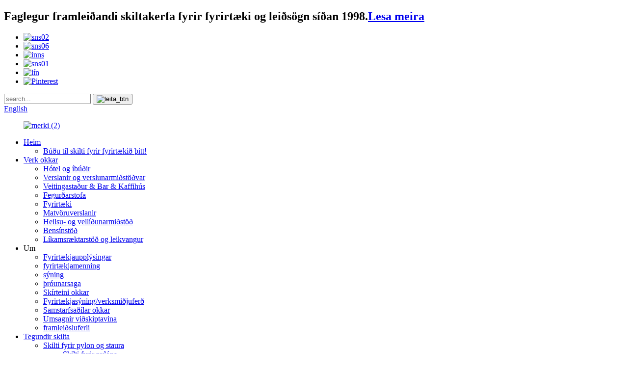

--- FILE ---
content_type: text/html
request_url: http://is.jaguarsignage.com/case/2747/
body_size: 12017
content:
<!DOCTYPE html> <html dir="ltr" lang="is"> <head> <meta charset="UTF-8"/>      <script type="text/javascript" src="//cdn.globalso.com/cookie_consent_banner.js"></script>      <meta http-equiv="Content-Type" content="text/html; charset=UTF-8" />  <!-- Google tag (gtag.js) -->  <!--<script async src="https://www.googletagmanager.com/gtag/js?id=AW-771934380"></script> --> <!--<script> window.dataLayer = window.dataLayer || []; -->
<!--function gtag(){dataLayer.push(arguments);} -->
<!--gtag('js', new Date()); -->
<!--gtag('config', 'AW-771934380'); -->
<!--</script>-->   <!-- Google tag (gtag.js) -->  <script async src="https://www.googletagmanager.com/gtag/js?id=G-E4MFS7JM3J"></script>  <script> window.dataLayer = window.dataLayer || []; 
function gtag(){dataLayer.push(arguments);} 
gtag('js', new Date()); 
gtag('config', 'G-E4MFS7JM3J'); 
</script>   <!-- Google Tag Manager --> <script>(function(w,d,s,l,i){w[l]=w[l]||[];w[l].push({'gtm.start':
new Date().getTime(),event:'gtm.js'});var f=d.getElementsByTagName(s)[0],
j=d.createElement(s),dl=l!='dataLayer'?'&l='+l:'';j.async=true;j.src=
'https://www.googletagmanager.com/gtm.js?id='+i+dl;f.parentNode.insertBefore(j,f);
})(window,document,'script','dataLayer','GTM-KPNFR2DW');</script> <!-- End Google Tag Manager -->  <title>Litrík bókabúðarskilti: úr neon og málmi</title> <meta property="fb:app_id" content="966242223397117" /> <meta name="viewport" content="width=device-width,initial-scale=1,minimum-scale=1,maximum-scale=1,user-scalable=no"> <link rel="apple-touch-icon-precomposed" href=""> <meta name="format-detection" content="telephone=no"> <meta name="apple-mobile-web-app-capable" content="yes"> <meta name="apple-mobile-web-app-status-bar-style" content="black"> <meta property="og:url" content="https://www.jaguarsignage.com/case/2747/"/> <meta property="og:title" content="Colorful bookstore sign: made of neon and metal"/> <meta property="og:description" content=""/> <meta property="og:type" content="product"/> <meta property="og:site_name" content="https://www.jaguarsignage.com/"/> <link href="//cdn.globalso.com/jaguarsignage/style/global/style.css" rel="stylesheet" onload="this.onload=null;this.rel='stylesheet'"> <link href="//cdn.globalso.com/jaguarsignage/style/public/public.css" rel="stylesheet" onload="this.onload=null;this.rel='stylesheet'"> <script type="text/javascript" src="//cdn.globalso.com/jaguarsignage/style/global/js/jquery.min.js"></script>  <link rel="shortcut icon" href="https://cdn.globalso.com/jaguarsignage/ico.png" /> <meta name="author" content="18244289189"/>   <script async src="https://pagead2.googlesyndication.com/pagead/js/adsbygoogle.js?client=ca-pub-3237838364960010"      crossorigin="anonymous"></script>  <script>
  window.okkiConfigs = window.okkiConfigs || [];
  function okkiAdd() { okkiConfigs.push(arguments); };
  okkiAdd("analytics", { siteId: "12390-19769", gId: "" });
</script> <script async src="//tfile.xiaoman.cn/okki/analyze.js?id=12390-19769-"></script>   <link href="//cdn.globalso.com/hide_search.css" rel="stylesheet"/><link href="//www.jaguarsignage.com/style/is.html.css" rel="stylesheet"/><link rel="alternate" hreflang="is" href="https://is.jaguarsignage.com/" /><link rel="canonical"  href="https://is.jaguarsignage.com/case/2747/" /></head> <body>      <!-- Google Tag Manager (noscript) --> <noscript><iframe src="https://www.googletagmanager.com/ns.html?id=GTM-KPNFR2DW" height="0" width="0" style="display:none;visibility:hidden"></iframe></noscript> <!-- End Google Tag Manager (noscript) -->      <div class="container">     <!-- web_head start -->      <!-- web_head start -->  <header class="web_head index_web_head index_main_header">       <div class="index_header_top">         <div class="layout">           <div class="flex_row top_header">             <div class="left_top">               <h2>Faglegur framleiðandi skiltakerfa fyrir fyrirtæki og leiðsögn síðan 1998.<a href="/company-profile/">Lesa meira</a>               </h2>             </div>             <div class="right_top flex_row">               <ul class="flex_row right_row">               		<li><a target="_blank" href="https://twitter.com/scJaguarsign"><img src="https://cdn.globalso.com/jaguarsignage/sns02.png" alt="sns02"></a></li> 			<li><a target="_blank" href="https://www.youtube.com/channel/UCcd-tsr17IJXn3c-_M90Rhw"><img src="https://cdn.globalso.com/jaguarsignage/sns06.png" alt="sns06"></a></li> 			<li><a target="_blank" href="https://www.instagram.com/jaguarsign/"><img src="https://cdn.globalso.com/jaguarsignage/ins.png" alt="inns"></a></li> 			<li><a target="_blank" href="https://www.facebook.com/jaguarsign/"><img src="https://cdn.globalso.com/jaguarsignage/sns01.png" alt="sns01"></a></li> 			<li><a target="_blank" href="https://www.instagram.com/jaguarsign/"><img src="https://cdn.globalso.com/jaguarsignage/lin.png" alt="lín"></a></li> 			<li><a target="_blank" href="https://www.pinterest.com/jaguarsign/"><img src="https://cdn.globalso.com/jaguarsignage/pinterest1.png" alt="Pinterest"></a></li> 	              </ul>               <div class="head-search">                 <form class="" action="/search.php" method="get">                   <input class="search-ipt" name="s" placeholder="search...">                   <input type="hidden" name="cat" value="490"/>                   <button class="search-btn" type="submit"><img src="//cdn.globalso.com/jaguarsignage/style/global/img/pic_05.png" alt="leita_btn"></button>                 </form>               </div>               <!--change-language-->               <div class="change-language ensemble">   <div class="change-language-info">     <div class="change-language-title medium-title">        <div class="language-flag language-flag-en"><a href="https://www.jaguarsignage.com/"><b class="country-flag"></b><span>English</span> </a></div>        <b class="language-icon"></b>      </div> 	<div class="change-language-cont sub-content">         <div class="empty"></div>     </div>   </div> </div> <!--theme325-->              <!--change-language-->             </div>           </div>         </div>       </div>       <div class="head_layout layout">       <figure class="logo"><a href="/">			<img src="https://cdn.globalso.com/jaguarsignage/logo-2.png" alt="merki (2)"> 				</a></figure>         <div class="head_flex">           <nav class="nav_wrap">             <ul class="head_nav">             <li><a href="/">Heim</a> <ul class="sub-menu"> 	<li><a href="/make-a-sign/">Búðu til skilti fyrir fyrirtækið þitt!</a></li> </ul> </li> <li><a href="/case/">Verk okkar</a> <ul class="sub-menu"> 	<li><a href="/case_catalog/hotel-condominium/">Hótel og íbúðir</a></li> 	<li class="current-menu-parent"><a href="/case_catalog/retail-stores-shopping-centers/">Verslanir og verslunarmiðstöðvar</a></li> 	<li><a href="/case_catalog/restaurant-bar-cafe/">Veitingastaður & Bar & Kaffihús</a></li> 	<li><a href="/case_catalog/beauty-salon/">Fegurðarstofa</a></li> 	<li><a href="/case_catalog/company/">Fyrirtæki</a></li> 	<li><a href="/case_catalog/grocery-stores/">Matvöruverslanir</a></li> 	<li><a href="/case_catalog/health-wellness-center/">Heilsu- og vellíðunarmiðstöð</a></li> 	<li><a href="/case_catalog/gas-station/">Bensínstöð</a></li> 	<li><a href="/case_catalog/gym-stadium/">Líkamsræktarstöð og leikvangur</a></li> </ul> </li> <li><a>Um</a> <ul class="sub-menu"> 	<li><a href="/company-profile/">Fyrirtækjaupplýsingar</a></li> 	<li><a href="/company-profile/#corporate_culture">fyrirtækjamenning</a></li> 	<li><a href="/company-profile/#exhibition">sýning</a></li> 	<li><a href="/development-history/">þróunarsaga</a></li> 	<li><a href="/our-certificate/">Skírteini okkar</a></li> 	<li><a href="/company-showfactory-tour/">Fyrirtækjasýning/verksmiðjuferð</a></li> 	<li><a href="/our-partners/">Samstarfsaðilar okkar</a></li> 	<li><a href="/customer-reviews/">Umsagnir viðskiptavina</a></li> 	<li><a href="/production-process/">framleiðsluferli</a></li> </ul> </li> <li><a href="/products/">Tegundir skilta</a> <ul class="sub-menu"> 	<li><a href="/pylon-pole-signs/">Skilti fyrir pylon og staura</a> 	<ul class="sub-menu"> 		<li><a href="/outdoor-illuminated-pylon-signs-for-advertising-and-wayfinding-product/">Skilti fyrir pylóna</a></li> 		<li><a href="/pole-sign-the-ultimate-sign-for-brand-image-and-commercial-advertising-product/">Stönguskilti</a></li> 	</ul> </li> 	<li><a href="/exterior-wayfinding-directional-signs-for-public-area-commercial-business-product/">Leiðbeiningar og leiðbeiningarskilti</a></li> 	<li><a href="/interior-architectural-signages/">Innanhúss byggingarlistarskilti</a> 	<ul class="sub-menu"> 		<li><a href="/interior-directional-signages-interior-wayfinding-signages-product/">Leiðbeiningarskilti innanhúss</a></li> 		<li><a href="/customizable-room-number-signages-door-number-signages-product/">Skilti með herbergisnúmerum</a></li> 		<li><a href="/restroom-signs-toilet-signs-product/">Skilti á salerni</a></li> 		<li><a href="/stair-and-lift-level-signs-floor-signs-product/">Stiga- og lyftuhæð</a></li> 		<li><a href="/braille-signs-ada-signs-tactile-signs-product/">ADA (Braille-skilti)</a></li> 	</ul> </li> 	<li><a href="/exterior-architectural-signs/">Útihúsaskilti</a> 	<ul class="sub-menu"> 		<li><a href="/high-rise-letter-signs-building-letter-signs-product/">Háhýsaskilti með bókstöfum</a></li> 		<li><a href="/monument-signs-building-monument-signage-product/">Minnismerki</a></li> 		<li><a href="/facade-signs-storefront-signs-product/">Skilti á framhlið (skilti á verslunarglugga)</a></li> 		<li><a href="/vehicular-parking-directional-signs-product/">Leiðbeiningarskilti fyrir ökutæki og bílastæði</a></li> 	</ul> </li> 	<li><a href="/illuminated-letter-signs/">Upplýst bréfaskilti</a> 	<ul class="sub-menu"> 		<li><a href="/channel-letter-signs-illuminated-letters-sign-product/">Rásarbréf syngur</a></li> 		<li><a href="/reverse-channel-letter-signs-halo-lit-letters-sign-backlit-letters-sign-product/">Skilti með öfugum rásarstafi</a></li> 		<li><a href="/facelit-solid-acrylic-letter-signs-product/">Stafaskilti úr gegnheilu akrýli</a></li> 	</ul> </li> 	<li><a href="/neon-signs/">Neonskilti</a> 	<ul class="sub-menu"> 		<li><a href="/3d-neon-signs-stainless-steel-dimensional-neon-signs-product/">3D neonskilti</a></li> 		<li><a href="/acrylic-neon-sign-letters-acrylic-neon-light-product/">Akrýl neonskilti</a></li> 		<li><a href="/flexible-tube-neon-signs-silicone-tube-neon-signs-product/">Sveigjanlegir rör neonskilti</a></li> 	</ul> </li> 	<li><a href="/cabinet-signs-product/">Skápaskilti</a></li> 	<li><a href="/liquid-metal-signage-2/">Fljótandi málmskilti</a></li> 	<li><a href="/metal-letter-signs/">Málmstafaskilti</a></li> </ul> </li> <li><a href="/solution/">Lausnir fyrir skiltakerfi</a> <ul class="sub-menu"> 	<li><a href="/solution/hospitality-industry-business-wayfinding-signage-system-customization/">Hótel og íbúðir</a></li> 	<li><a href="/solution/retail-stores-shopping-centers-business-and-wayfinding-signage-system/">Verslanir og verslunarmiðstöðvar</a></li> 	<li><a href="/solution/restaurant-industry-business-wayfinding-signage-system-customization/">Veitingastaður & Bar & Kaffihús</a></li> 	<li><a href="/solution/beauty-salon-business-wayfinding-signage-system-customization/">Fegurðarstofa</a></li> 	<li><a href="/solution/company-business-wayfinding-signage-system-customization/">Fyrirtæki</a></li> 	<li><a href="/solution/health-wellness-center-signage-system-customization/">Heilsu- og vellíðunarmiðstöð</a></li> 	<li><a href="/solution/gas-station-business-and-wayfinding-signage-system-customization/">Bensínstöð</a></li> </ul> </li> <li><a href="/service/">Þjónusta</a> <ul class="sub-menu"> 	<li><a href="/service/why-choose-us/">Af hverju að velja okkur</a></li> 	<li><a href="/service/customization-process/">Sérstillingarferli</a></li> 	<li><a href="/service/faq/">Algengar spurningar</a></li> 	<li><a href="/service/after-sale-service/">Þjónusta eftir sölu</a></li> </ul> </li> <li><a href="/news/">Fréttir</a> <ul class="sub-menu"> 	<li><a href="/news_catalog/product-news/">Vörufréttir</a></li> </ul> </li> <li><a href="/contact-us/">Hafðu samband við okkur</a></li>             </ul>           </nav>          </div>       </div>     </header>     <!--// web_head end --> <section class="sys_sub_head">         <div class="head_bn_item">                           <img src="https://cdn.globalso.com/jaguarsignage/banner21.png" alt="síðuborði">                                                 </div>      <h2 class="pagnation_title">Verk okkar</h2>   </section>     <section class="path_bar">       <ul class="layout">          <li> <a itemprop="breadcrumb" href="/">Heim</a></li><li> <a itemprop="breadcrumb" href="/case/">mál</a> </li><li> <a href="#">Litrík bókabúðarskilti: úr neon og málmi</a></li>       </ul>     </section> <section class="web_main page_main case_main content_page" style="background:url(https://www.jaguarsignage.com/style/global/img/sys_bg.jpg) no-repeat;background-attachment: fixed;">   <div class="layout">       <aside class="aside">   <section class="aside-wrap">       <section class="side-widget">     <div class="side-tit-bar">       <h4 class="side-tit">Verk okkar</h4>     </div>     <ul class="side-cate">       <li><a href="/case_catalog/hotel-condominium/">Hótel og íbúðir</a></li> <li class="current-menu-parent"><a href="/case_catalog/retail-stores-shopping-centers/">Verslanir og verslunarmiðstöðvar</a></li> <li><a href="/case_catalog/restaurant-bar-cafe/">Veitingastaður & Bar & Kaffihús</a></li> <li><a href="/case_catalog/beauty-salon/">Fegurðarstofa</a></li> <li><a href="/case_catalog/company/">Fyrirtæki</a></li> <li><a href="/case_catalog/grocery-stores/">Matvöruverslanir</a></li> <li><a href="/case_catalog/health-wellness-center/">Heilsu- og vellíðunarmiðstöð</a></li> <li><a href="/case_catalog/gas-station/">Bensínstöð</a></li> <li><a href="/case_catalog/gym-stadium/">Líkamsræktarstöð og leikvangur</a></li>     </ul>   </section>       </section> </aside>    <section class="main">      <h1 class="page_title">Litrík bókabúðarskilti: úr neon og málmi</h1>       <article class="entry blog-article">                            <ul class="case_items">                   <li class="case_item">               <a class="item-img fancybox" rel="case_gallery" href="https://cdn.globalso.com/jaguarsignage/neon-sign-for-book-store-1.jpg">                   <img src="https://cdn.globalso.com/jaguarsignage/neon-sign-for-book-store-1.jpg" alt="Neonskilti fyrir bókabúð 1">                   </a>               </li>                  <li class="case_item">               <a class="item-img fancybox" rel="case_gallery" href="https://cdn.globalso.com/jaguarsignage/neon-sign-for-book-store-7.jpg">                   <img src="https://cdn.globalso.com/jaguarsignage/neon-sign-for-book-store-7.jpg" alt="Neonskilti fyrir bókabúð 7">                   </a>               </li>                  <li class="case_item">               <a class="item-img fancybox" rel="case_gallery" href="https://cdn.globalso.com/jaguarsignage/neon-sign-for-book-store-6.jpg">                   <img src="https://cdn.globalso.com/jaguarsignage/neon-sign-for-book-store-6.jpg" alt="Neonskilti fyrir bókabúð 6">                   </a>               </li>                  <li class="case_item">               <a class="item-img fancybox" rel="case_gallery" href="https://cdn.globalso.com/jaguarsignage/neon-sign-for-book-store-5.jpg">                   <img src="https://cdn.globalso.com/jaguarsignage/neon-sign-for-book-store-5.jpg" alt="Neonskilti fyrir bókabúð 5">                   </a>               </li>                  <li class="case_item">               <a class="item-img fancybox" rel="case_gallery" href="https://cdn.globalso.com/jaguarsignage/neon-sign-for-book-store-4.jpg">                   <img src="https://cdn.globalso.com/jaguarsignage/neon-sign-for-book-store-4.jpg" alt="Neonskilti fyrir bókabúð 4">                   </a>               </li>                  <li class="case_item">               <a class="item-img fancybox" rel="case_gallery" href="https://cdn.globalso.com/jaguarsignage/neon-sign-for-book-store-2.jpg">                   <img src="https://cdn.globalso.com/jaguarsignage/neon-sign-for-book-store-2.jpg" alt="Neonskilti fyrir bókabúð 2">                   </a>               </li>                  <li class="case_item">               <a class="item-img fancybox" rel="case_gallery" href="https://cdn.globalso.com/jaguarsignage/neon-sign-for-book-store-31.jpg">                   <img src="https://cdn.globalso.com/jaguarsignage/neon-sign-for-book-store-31.jpg" alt="Neonskilti fyrir bókabúð 3">                   </a>               </li>                   </ul>                         <div class="clear"></div>                   <div class="clear"></div>       </article>       <section class="case_des_bottom">                 </section>     </section>   </div> </section>  <!-- web_footer start -->   <footer class="web_footer index_main_footer">       <div class="layout">         <div class="footer_serve flex_row">           <div class="data-item item-one">             <div class="footer-logo">                <a href="/">			<img src="https://cdn.globalso.com/jaguarsignage/footer_logo.png" alt="fótur_merki"></a> 			                </div>             <div class="footer_Text">               <h5>Sichuan Jaguar Sign Express Co., Ltd.</h5>               <p>Faglegur framleiðandi viðskipta- og leiðsagnarkerfa síðan 1998. Veitir „þjónustu og lausnir á einum stað“.<a href="/company-profile/">Lesa meira</a>               </p>               <ul class="flex_row">               		<li><a target="_blank" href="https://twitter.com/scJaguarsign"><img src="https://cdn.globalso.com/jaguarsignage/sns02.png" alt="sns02"></a></li> 			<li><a target="_blank" href="https://www.youtube.com/channel/UCcd-tsr17IJXn3c-_M90Rhw"><img src="https://cdn.globalso.com/jaguarsignage/sns06.png" alt="sns06"></a></li> 			<li><a target="_blank" href="https://www.instagram.com/jaguarsign/"><img src="https://cdn.globalso.com/jaguarsignage/ins.png" alt="inns"></a></li> 			<li><a target="_blank" href="https://www.facebook.com/jaguarsign/"><img src="https://cdn.globalso.com/jaguarsignage/sns01.png" alt="sns01"></a></li> 			<li><a target="_blank" href="https://www.instagram.com/jaguarsign/"><img src="https://cdn.globalso.com/jaguarsignage/lin.png" alt="lín"></a></li> 			<li><a target="_blank" href="https://www.pinterest.com/jaguarsign/"><img src="https://cdn.globalso.com/jaguarsignage/pinterest1.png" alt="Pinterest"></a></li> 	              </ul>             </div>           </div>           <div class="data-item item-two">               <div class="footer_title">Flýtileið</div>             <ul class="footer_items">             <li><a href="/case/">Verk okkar</a></li> <li><a href="/products/">vörur</a></li> <li><a href="/company-profile/">Fyrirtækjaupplýsingar</a></li> <li><a href="/solution/">Iðnaður og lausnir</a></li> <li><a href="/contact-us/">Hafðu samband við okkur</a></li>             </ul>           </div>           <div class="data-item item-three">             <div class="footer_title">HAFA SAMBAND VIÐ OKKUR</div>             <ul class="footer_items">                           <li class="footer-dreves">Viðhengi 10, 99 Xiqu Blvd, Pidu District, Chengdu, Sichuan, Kína, 610039</li>                                               <li class="footer-mail">                   <a href="mailto:info@jaguarsignage.com">                       info@jaguarsignage.com                  </a>                   </li>                                             <li class="footer-phone">                   <a href="tel:028-86695028">028-86695028</a>                   </li>                           </ul>             <div class="item-three_btn"><a>fyrirspurn núna</a></div>           </div>         </div>       </div>       <div class="foot_bottom">       						<p>Höfundarréttur 2014 - 2024 Sichuan Jaguar Sign Express Co., Ltd. Allur réttur áskilinn.</p> 				<script type="text/javascript" src="//www.globalso.site/livechat.js"></script><a href="/sitemap.xml">Veftré</a>  <br><a href='/neon-signs/' title='Neon Signs'>Neonskilti</a>,  <a href='/room-number-sign/' title='Room Number Sign'>Skilti fyrir herbergisnúmer</a>,  <a href='/facelit-illuminated-letters/' title='Facelit Illuminated Letters'>Lýstir stafir með andlitslýsingu</a>,  <a href='/store-sign/' title='store sign'>verslunarskilti</a>,  <a href='/facelit-illuminated-logos/' title='Facelit Illuminated Logos'>Lýst lógó með andlitsljósum</a>,  <a href='/neon-sign/' title='Neon Sign'>Neonskilti</a>,       </div>     </footer>     <!--// web_footer end -->    </div>    <!--// container end --> <aside class="scrollsidebar" id="scrollsidebar">   <div class="side_content">     <div class="side_list">       <header class="hd"><img src="//cdn.globalso.com/title_pic.png" alt="Fyrirspurn á netinu"/></header>       <div class="cont">         <li><a class="email" href="javascript:">Senda tölvupóst</a></li>                                         <li class="ww">           <a style="display:inline-block;font-weight:bold;text-align:center;text-decoration:none;" title="Hi, how can I help you?" href="http://amos.alicdn.com/msg.aw?v=2&amp;uid=cdblbz&amp;site=enaliint&amp;s=24&amp;charset=UTF-8" target="_blank" data-uid="cdblbz"><img style="border:none;vertical-align:middle;margin-right:5px;" src="http://amos.alicdn.com/online.aw?v=2&amp;uid=cdblbz&amp;site=enaliint&amp;s=21&amp;charset=UTF-8" alt="Hæ, hvernig get ég aðstoðað þig?"><span style="font-weight:bold;">Vilhjálmur</span></a>        </li>               </div>                   <div class="side_title"><a  class="close_btn"><span>x</span></a></div>     </div>   </div>   <div class="show_btn"></div> </aside>   <ul class="right_nav">     <li>          <div class="iconBox oln_ser">               <img src='//cdn.globalso.com/jaguarsignage/style/global/img/tel.png'>             <h4>Sími</h4>          </div>          <div class="hideBox">             <div class="hb">                <h5>Sími</h5>                <div class="fonttalk">                     <p><a href="tel:028-86695028">028-86695028</a></p>                </div>                <div class="fonttalk">                                     </div>             </div>          </div>       </li>     <li>          <div class="iconBox oln_ser">               <img src='//cdn.globalso.com/jaguarsignage/style/global/img/email.png'>             <h4>Netfang</h4>          </div>          <div class="hideBox">             <div class="hb">                <h5>Netfang</h5>                <div class="fonttalk">                     <p><a href="mailto:info@jaguarsignage.com">info@jaguarsignage.com</a></p>                </div>                <div class="fonttalk">                                     </div>             </div>          </div>       </li>     <li>          <div class="iconBox">             <img src='//cdn.globalso.com/jaguarsignage/style/global/img/whatsapp.png'>             <h4>WhatsApp</h4>          </div>          <div class="hideBox">             <div class="hb">                <h5>whatsapp</h5>                 <div class="fonttalk">                     <p><a href="https://api.whatsapp.com/send?phone=8618202801687">Sólríkt</a></p>                     <p><a href="https://api.whatsapp.com/send?phone=8615181784689">Jane</a></p>                     <p><a href="https://api.whatsapp.com/send?phone=8618428078252">Dóreen</a></p>                     <p><a href="https://api.whatsapp.com/send?phone=8618482111835">Yolanda</a></p>                </div>                <div class="fonttalk">                                     </div>             </div>          </div>       </li>      <!--------------TOP按钮------------------>     <li>          <div class="iconBox top">              <img src='//cdn.globalso.com/jaguarsignage/style/global/img/top.png'>             <h4>Efst</h4>          </div>     </li>     </ul>  <div class="inquiry-pop-bd">   <div class="inquiry-pop"> <i class="ico-close-pop" onclick="hideMsgPop();"></i>     <script type="text/javascript" src="//www.globalso.site/form.js"></script>   </div> </div> <div class="web-search"> <b id="btn-search-close" class="btn--search-close"></b>   <div style=" width:100%">     <div class="head-search">      <form action="/search.php" method="get">         <input class="search-ipt" name="s" placeholder="Start Typing..." /> 		<input type="hidden" name="cat" value="490"/>         <input class="search-btn" type="submit" />         <span class="search-attr">Ýttu á Enter til að leita eða ESC til að loka</span>       </form>     </div>   </div> </div>  <script type="text/javascript" src="//cdn.globalso.com/jaguarsignage/style/global/js/common.js"></script> <script type="text/javascript" src="//cdn.globalso.com/jaguarsignage/style/public/public.js"></script>  <!--[if lt IE 9]> <script src="//cdn.globalso.com/jaguarsignage/style/global/js/html5.js"></script> <![endif]--> <script>
function getCookie(name) {
    var arg = name + "=";
    var alen = arg.length;
    var clen = document.cookie.length;
    var i = 0;
    while (i < clen) {
        var j = i + alen;
        if (document.cookie.substring(i, j) == arg) return getCookieVal(j);
        i = document.cookie.indexOf(" ", i) + 1;
        if (i == 0) break;
    }
    return null;
}
function setCookie(name, value) {
    var expDate = new Date();
    var argv = setCookie.arguments;
    var argc = setCookie.arguments.length;
    var expires = (argc > 2) ? argv[2] : null;
    var path = (argc > 3) ? argv[3] : null;
    var domain = (argc > 4) ? argv[4] : null;
    var secure = (argc > 5) ? argv[5] : false;
    if (expires != null) {
        expDate.setTime(expDate.getTime() + expires);
    }
    document.cookie = name + "=" + escape(value) + ((expires == null) ? "": ("; expires=" + expDate.toUTCString())) + ((path == null) ? "": ("; path=" + path)) + ((domain == null) ? "": ("; domain=" + domain)) + ((secure == true) ? "; secure": "");
}
function getCookieVal(offset) {
    var endstr = document.cookie.indexOf(";", offset);
    if (endstr == -1) endstr = document.cookie.length;
    return unescape(document.cookie.substring(offset, endstr));
}
var firstshow = 0;
var cfstatshowcookie = getCookie('easyiit_stats');
if (cfstatshowcookie != 1) {
    a = new Date();
    h = a.getHours();
    m = a.getMinutes();
    s = a.getSeconds();
    sparetime = 1000 * 60 * 60 * 24 * 1 - (h * 3600 + m * 60 + s) * 1000 - 1;
    setCookie('easyiit_stats', 1, sparetime, '/');
    firstshow = 1;
}
if (!navigator.cookieEnabled) {
    firstshow = 0;
}
var referrer = escape(document.referrer);
var currweb = escape(location.href);
var screenwidth = screen.width;
var screenheight = screen.height;
var screencolordepth = screen.colorDepth;
$(function($){
   $.post("https://www.jaguarsignage.com/statistic.php", { action:'stats_init', assort:0, referrer:referrer, currweb:currweb , firstshow:firstshow ,screenwidth:screenwidth, screenheight: screenheight, screencolordepth: screencolordepth, ranstr: Math.random()},function(data){}, "json");
			
});
</script>   <ul class="prisna-wp-translate-seo" id="prisna-translator-seo"><li class="language-flag language-flag-en"><a href="https://www.jaguarsignage.com/case/2747/" title="English" target="_blank"><b class="country-flag"></b><span>English</span></a></li><li class="language-flag language-flag-fr"><a href="http://fr.jaguarsignage.com/case/2747/" title="French" target="_blank"><b class="country-flag"></b><span>French</span></a></li><li class="language-flag language-flag-de"><a href="http://de.jaguarsignage.com/case/2747/" title="German" target="_blank"><b class="country-flag"></b><span>German</span></a></li><li class="language-flag language-flag-pt"><a href="http://pt.jaguarsignage.com/case/2747/" title="Portuguese" target="_blank"><b class="country-flag"></b><span>Portuguese</span></a></li><li class="language-flag language-flag-es"><a href="http://es.jaguarsignage.com/case/2747/" title="Spanish" target="_blank"><b class="country-flag"></b><span>Spanish</span></a></li><li class="language-flag language-flag-ru"><a href="http://ru.jaguarsignage.com/case/2747/" title="Russian" target="_blank"><b class="country-flag"></b><span>Russian</span></a></li><li class="language-flag language-flag-ja"><a href="http://ja.jaguarsignage.com/case/2747/" title="Japanese" target="_blank"><b class="country-flag"></b><span>Japanese</span></a></li><li class="language-flag language-flag-ko"><a href="http://ko.jaguarsignage.com/case/2747/" title="Korean" target="_blank"><b class="country-flag"></b><span>Korean</span></a></li><li class="language-flag language-flag-ar"><a href="http://ar.jaguarsignage.com/case/2747/" title="Arabic" target="_blank"><b class="country-flag"></b><span>Arabic</span></a></li><li class="language-flag language-flag-ga"><a href="http://ga.jaguarsignage.com/case/2747/" title="Irish" target="_blank"><b class="country-flag"></b><span>Irish</span></a></li><li class="language-flag language-flag-el"><a href="http://el.jaguarsignage.com/case/2747/" title="Greek" target="_blank"><b class="country-flag"></b><span>Greek</span></a></li><li class="language-flag language-flag-tr"><a href="http://tr.jaguarsignage.com/case/2747/" title="Turkish" target="_blank"><b class="country-flag"></b><span>Turkish</span></a></li><li class="language-flag language-flag-it"><a href="http://it.jaguarsignage.com/case/2747/" title="Italian" target="_blank"><b class="country-flag"></b><span>Italian</span></a></li><li class="language-flag language-flag-da"><a href="http://da.jaguarsignage.com/case/2747/" title="Danish" target="_blank"><b class="country-flag"></b><span>Danish</span></a></li><li class="language-flag language-flag-ro"><a href="http://ro.jaguarsignage.com/case/2747/" title="Romanian" target="_blank"><b class="country-flag"></b><span>Romanian</span></a></li><li class="language-flag language-flag-id"><a href="http://id.jaguarsignage.com/case/2747/" title="Indonesian" target="_blank"><b class="country-flag"></b><span>Indonesian</span></a></li><li class="language-flag language-flag-cs"><a href="http://cs.jaguarsignage.com/case/2747/" title="Czech" target="_blank"><b class="country-flag"></b><span>Czech</span></a></li><li class="language-flag language-flag-af"><a href="http://af.jaguarsignage.com/case/2747/" title="Afrikaans" target="_blank"><b class="country-flag"></b><span>Afrikaans</span></a></li><li class="language-flag language-flag-sv"><a href="http://sv.jaguarsignage.com/case/2747/" title="Swedish" target="_blank"><b class="country-flag"></b><span>Swedish</span></a></li><li class="language-flag language-flag-pl"><a href="http://pl.jaguarsignage.com/case/2747/" title="Polish" target="_blank"><b class="country-flag"></b><span>Polish</span></a></li><li class="language-flag language-flag-eu"><a href="http://eu.jaguarsignage.com/case/2747/" title="Basque" target="_blank"><b class="country-flag"></b><span>Basque</span></a></li><li class="language-flag language-flag-ca"><a href="http://ca.jaguarsignage.com/case/2747/" title="Catalan" target="_blank"><b class="country-flag"></b><span>Catalan</span></a></li><li class="language-flag language-flag-eo"><a href="http://eo.jaguarsignage.com/case/2747/" title="Esperanto" target="_blank"><b class="country-flag"></b><span>Esperanto</span></a></li><li class="language-flag language-flag-hi"><a href="http://hi.jaguarsignage.com/case/2747/" title="Hindi" target="_blank"><b class="country-flag"></b><span>Hindi</span></a></li><li class="language-flag language-flag-lo"><a href="http://lo.jaguarsignage.com/case/2747/" title="Lao" target="_blank"><b class="country-flag"></b><span>Lao</span></a></li><li class="language-flag language-flag-sq"><a href="http://sq.jaguarsignage.com/case/2747/" title="Albanian" target="_blank"><b class="country-flag"></b><span>Albanian</span></a></li><li class="language-flag language-flag-am"><a href="http://am.jaguarsignage.com/case/2747/" title="Amharic" target="_blank"><b class="country-flag"></b><span>Amharic</span></a></li><li class="language-flag language-flag-hy"><a href="http://hy.jaguarsignage.com/case/2747/" title="Armenian" target="_blank"><b class="country-flag"></b><span>Armenian</span></a></li><li class="language-flag language-flag-az"><a href="http://az.jaguarsignage.com/case/2747/" title="Azerbaijani" target="_blank"><b class="country-flag"></b><span>Azerbaijani</span></a></li><li class="language-flag language-flag-be"><a href="http://be.jaguarsignage.com/case/2747/" title="Belarusian" target="_blank"><b class="country-flag"></b><span>Belarusian</span></a></li><li class="language-flag language-flag-bn"><a href="http://bn.jaguarsignage.com/case/2747/" title="Bengali" target="_blank"><b class="country-flag"></b><span>Bengali</span></a></li><li class="language-flag language-flag-bs"><a href="http://bs.jaguarsignage.com/case/2747/" title="Bosnian" target="_blank"><b class="country-flag"></b><span>Bosnian</span></a></li><li class="language-flag language-flag-bg"><a href="http://bg.jaguarsignage.com/case/2747/" title="Bulgarian" target="_blank"><b class="country-flag"></b><span>Bulgarian</span></a></li><li class="language-flag language-flag-ceb"><a href="http://ceb.jaguarsignage.com/case/2747/" title="Cebuano" target="_blank"><b class="country-flag"></b><span>Cebuano</span></a></li><li class="language-flag language-flag-ny"><a href="http://ny.jaguarsignage.com/case/2747/" title="Chichewa" target="_blank"><b class="country-flag"></b><span>Chichewa</span></a></li><li class="language-flag language-flag-co"><a href="http://co.jaguarsignage.com/case/2747/" title="Corsican" target="_blank"><b class="country-flag"></b><span>Corsican</span></a></li><li class="language-flag language-flag-hr"><a href="http://hr.jaguarsignage.com/case/2747/" title="Croatian" target="_blank"><b class="country-flag"></b><span>Croatian</span></a></li><li class="language-flag language-flag-nl"><a href="http://nl.jaguarsignage.com/case/2747/" title="Dutch" target="_blank"><b class="country-flag"></b><span>Dutch</span></a></li><li class="language-flag language-flag-et"><a href="http://et.jaguarsignage.com/case/2747/" title="Estonian" target="_blank"><b class="country-flag"></b><span>Estonian</span></a></li><li class="language-flag language-flag-tl"><a href="http://tl.jaguarsignage.com/case/2747/" title="Filipino" target="_blank"><b class="country-flag"></b><span>Filipino</span></a></li><li class="language-flag language-flag-fi"><a href="http://fi.jaguarsignage.com/case/2747/" title="Finnish" target="_blank"><b class="country-flag"></b><span>Finnish</span></a></li><li class="language-flag language-flag-fy"><a href="http://fy.jaguarsignage.com/case/2747/" title="Frisian" target="_blank"><b class="country-flag"></b><span>Frisian</span></a></li><li class="language-flag language-flag-gl"><a href="http://gl.jaguarsignage.com/case/2747/" title="Galician" target="_blank"><b class="country-flag"></b><span>Galician</span></a></li><li class="language-flag language-flag-ka"><a href="http://ka.jaguarsignage.com/case/2747/" title="Georgian" target="_blank"><b class="country-flag"></b><span>Georgian</span></a></li><li class="language-flag language-flag-gu"><a href="http://gu.jaguarsignage.com/case/2747/" title="Gujarati" target="_blank"><b class="country-flag"></b><span>Gujarati</span></a></li><li class="language-flag language-flag-ht"><a href="http://ht.jaguarsignage.com/case/2747/" title="Haitian" target="_blank"><b class="country-flag"></b><span>Haitian</span></a></li><li class="language-flag language-flag-ha"><a href="http://ha.jaguarsignage.com/case/2747/" title="Hausa" target="_blank"><b class="country-flag"></b><span>Hausa</span></a></li><li class="language-flag language-flag-haw"><a href="http://haw.jaguarsignage.com/case/2747/" title="Hawaiian" target="_blank"><b class="country-flag"></b><span>Hawaiian</span></a></li><li class="language-flag language-flag-iw"><a href="http://iw.jaguarsignage.com/case/2747/" title="Hebrew" target="_blank"><b class="country-flag"></b><span>Hebrew</span></a></li><li class="language-flag language-flag-hmn"><a href="http://hmn.jaguarsignage.com/case/2747/" title="Hmong" target="_blank"><b class="country-flag"></b><span>Hmong</span></a></li><li class="language-flag language-flag-hu"><a href="http://hu.jaguarsignage.com/case/2747/" title="Hungarian" target="_blank"><b class="country-flag"></b><span>Hungarian</span></a></li><li class="language-flag language-flag-is"><a href="http://is.jaguarsignage.com/case/2747/" title="Icelandic" target="_blank"><b class="country-flag"></b><span>Icelandic</span></a></li><li class="language-flag language-flag-ig"><a href="http://ig.jaguarsignage.com/case/2747/" title="Igbo" target="_blank"><b class="country-flag"></b><span>Igbo</span></a></li><li class="language-flag language-flag-jw"><a href="http://jw.jaguarsignage.com/case/2747/" title="Javanese" target="_blank"><b class="country-flag"></b><span>Javanese</span></a></li><li class="language-flag language-flag-kn"><a href="http://kn.jaguarsignage.com/case/2747/" title="Kannada" target="_blank"><b class="country-flag"></b><span>Kannada</span></a></li><li class="language-flag language-flag-kk"><a href="http://kk.jaguarsignage.com/case/2747/" title="Kazakh" target="_blank"><b class="country-flag"></b><span>Kazakh</span></a></li><li class="language-flag language-flag-km"><a href="http://km.jaguarsignage.com/case/2747/" title="Khmer" target="_blank"><b class="country-flag"></b><span>Khmer</span></a></li><li class="language-flag language-flag-ku"><a href="http://ku.jaguarsignage.com/case/2747/" title="Kurdish" target="_blank"><b class="country-flag"></b><span>Kurdish</span></a></li><li class="language-flag language-flag-ky"><a href="http://ky.jaguarsignage.com/case/2747/" title="Kyrgyz" target="_blank"><b class="country-flag"></b><span>Kyrgyz</span></a></li><li class="language-flag language-flag-la"><a href="http://la.jaguarsignage.com/case/2747/" title="Latin" target="_blank"><b class="country-flag"></b><span>Latin</span></a></li><li class="language-flag language-flag-lv"><a href="http://lv.jaguarsignage.com/case/2747/" title="Latvian" target="_blank"><b class="country-flag"></b><span>Latvian</span></a></li><li class="language-flag language-flag-lt"><a href="http://lt.jaguarsignage.com/case/2747/" title="Lithuanian" target="_blank"><b class="country-flag"></b><span>Lithuanian</span></a></li><li class="language-flag language-flag-lb"><a href="http://lb.jaguarsignage.com/case/2747/" title="Luxembou.." target="_blank"><b class="country-flag"></b><span>Luxembou..</span></a></li><li class="language-flag language-flag-mk"><a href="http://mk.jaguarsignage.com/case/2747/" title="Macedonian" target="_blank"><b class="country-flag"></b><span>Macedonian</span></a></li><li class="language-flag language-flag-mg"><a href="http://mg.jaguarsignage.com/case/2747/" title="Malagasy" target="_blank"><b class="country-flag"></b><span>Malagasy</span></a></li><li class="language-flag language-flag-ms"><a href="http://ms.jaguarsignage.com/case/2747/" title="Malay" target="_blank"><b class="country-flag"></b><span>Malay</span></a></li><li class="language-flag language-flag-ml"><a href="http://ml.jaguarsignage.com/case/2747/" title="Malayalam" target="_blank"><b class="country-flag"></b><span>Malayalam</span></a></li><li class="language-flag language-flag-mt"><a href="http://mt.jaguarsignage.com/case/2747/" title="Maltese" target="_blank"><b class="country-flag"></b><span>Maltese</span></a></li><li class="language-flag language-flag-mi"><a href="http://mi.jaguarsignage.com/case/2747/" title="Maori" target="_blank"><b class="country-flag"></b><span>Maori</span></a></li><li class="language-flag language-flag-mr"><a href="http://mr.jaguarsignage.com/case/2747/" title="Marathi" target="_blank"><b class="country-flag"></b><span>Marathi</span></a></li><li class="language-flag language-flag-mn"><a href="http://mn.jaguarsignage.com/case/2747/" title="Mongolian" target="_blank"><b class="country-flag"></b><span>Mongolian</span></a></li><li class="language-flag language-flag-my"><a href="http://my.jaguarsignage.com/case/2747/" title="Burmese" target="_blank"><b class="country-flag"></b><span>Burmese</span></a></li><li class="language-flag language-flag-ne"><a href="http://ne.jaguarsignage.com/case/2747/" title="Nepali" target="_blank"><b class="country-flag"></b><span>Nepali</span></a></li><li class="language-flag language-flag-no"><a href="http://no.jaguarsignage.com/case/2747/" title="Norwegian" target="_blank"><b class="country-flag"></b><span>Norwegian</span></a></li><li class="language-flag language-flag-ps"><a href="http://ps.jaguarsignage.com/case/2747/" title="Pashto" target="_blank"><b class="country-flag"></b><span>Pashto</span></a></li><li class="language-flag language-flag-fa"><a href="http://fa.jaguarsignage.com/case/2747/" title="Persian" target="_blank"><b class="country-flag"></b><span>Persian</span></a></li><li class="language-flag language-flag-pa"><a href="http://pa.jaguarsignage.com/case/2747/" title="Punjabi" target="_blank"><b class="country-flag"></b><span>Punjabi</span></a></li><li class="language-flag language-flag-sr"><a href="http://sr.jaguarsignage.com/case/2747/" title="Serbian" target="_blank"><b class="country-flag"></b><span>Serbian</span></a></li><li class="language-flag language-flag-st"><a href="http://st.jaguarsignage.com/case/2747/" title="Sesotho" target="_blank"><b class="country-flag"></b><span>Sesotho</span></a></li><li class="language-flag language-flag-si"><a href="http://si.jaguarsignage.com/case/2747/" title="Sinhala" target="_blank"><b class="country-flag"></b><span>Sinhala</span></a></li><li class="language-flag language-flag-sk"><a href="http://sk.jaguarsignage.com/case/2747/" title="Slovak" target="_blank"><b class="country-flag"></b><span>Slovak</span></a></li><li class="language-flag language-flag-sl"><a href="http://sl.jaguarsignage.com/case/2747/" title="Slovenian" target="_blank"><b class="country-flag"></b><span>Slovenian</span></a></li><li class="language-flag language-flag-so"><a href="http://so.jaguarsignage.com/case/2747/" title="Somali" target="_blank"><b class="country-flag"></b><span>Somali</span></a></li><li class="language-flag language-flag-sm"><a href="http://sm.jaguarsignage.com/case/2747/" title="Samoan" target="_blank"><b class="country-flag"></b><span>Samoan</span></a></li><li class="language-flag language-flag-gd"><a href="http://gd.jaguarsignage.com/case/2747/" title="Scots Gaelic" target="_blank"><b class="country-flag"></b><span>Scots Gaelic</span></a></li><li class="language-flag language-flag-sn"><a href="http://sn.jaguarsignage.com/case/2747/" title="Shona" target="_blank"><b class="country-flag"></b><span>Shona</span></a></li><li class="language-flag language-flag-sd"><a href="http://sd.jaguarsignage.com/case/2747/" title="Sindhi" target="_blank"><b class="country-flag"></b><span>Sindhi</span></a></li><li class="language-flag language-flag-su"><a href="http://su.jaguarsignage.com/case/2747/" title="Sundanese" target="_blank"><b class="country-flag"></b><span>Sundanese</span></a></li><li class="language-flag language-flag-sw"><a href="http://sw.jaguarsignage.com/case/2747/" title="Swahili" target="_blank"><b class="country-flag"></b><span>Swahili</span></a></li><li class="language-flag language-flag-tg"><a href="http://tg.jaguarsignage.com/case/2747/" title="Tajik" target="_blank"><b class="country-flag"></b><span>Tajik</span></a></li><li class="language-flag language-flag-ta"><a href="http://ta.jaguarsignage.com/case/2747/" title="Tamil" target="_blank"><b class="country-flag"></b><span>Tamil</span></a></li><li class="language-flag language-flag-te"><a href="http://te.jaguarsignage.com/case/2747/" title="Telugu" target="_blank"><b class="country-flag"></b><span>Telugu</span></a></li><li class="language-flag language-flag-th"><a href="http://th.jaguarsignage.com/case/2747/" title="Thai" target="_blank"><b class="country-flag"></b><span>Thai</span></a></li><li class="language-flag language-flag-uk"><a href="http://uk.jaguarsignage.com/case/2747/" title="Ukrainian" target="_blank"><b class="country-flag"></b><span>Ukrainian</span></a></li><li class="language-flag language-flag-ur"><a href="http://ur.jaguarsignage.com/case/2747/" title="Urdu" target="_blank"><b class="country-flag"></b><span>Urdu</span></a></li><li class="language-flag language-flag-uz"><a href="http://uz.jaguarsignage.com/case/2747/" title="Uzbek" target="_blank"><b class="country-flag"></b><span>Uzbek</span></a></li><li class="language-flag language-flag-vi"><a href="http://vi.jaguarsignage.com/case/2747/" title="Vietnamese" target="_blank"><b class="country-flag"></b><span>Vietnamese</span></a></li><li class="language-flag language-flag-cy"><a href="http://cy.jaguarsignage.com/case/2747/" title="Welsh" target="_blank"><b class="country-flag"></b><span>Welsh</span></a></li><li class="language-flag language-flag-xh"><a href="http://xh.jaguarsignage.com/case/2747/" title="Xhosa" target="_blank"><b class="country-flag"></b><span>Xhosa</span></a></li><li class="language-flag language-flag-yi"><a href="http://yi.jaguarsignage.com/case/2747/" title="Yiddish" target="_blank"><b class="country-flag"></b><span>Yiddish</span></a></li><li class="language-flag language-flag-yo"><a href="http://yo.jaguarsignage.com/case/2747/" title="Yoruba" target="_blank"><b class="country-flag"></b><span>Yoruba</span></a></li><li class="language-flag language-flag-zu"><a href="http://zu.jaguarsignage.com/case/2747/" title="Zulu" target="_blank"><b class="country-flag"></b><span>Zulu</span></a></li><li class="language-flag language-flag-rw"><a href="http://rw.jaguarsignage.com/case/2747/" title="Kinyarwanda" target="_blank"><b class="country-flag"></b><span>Kinyarwanda</span></a></li><li class="language-flag language-flag-tt"><a href="http://tt.jaguarsignage.com/case/2747/" title="Tatar" target="_blank"><b class="country-flag"></b><span>Tatar</span></a></li><li class="language-flag language-flag-or"><a href="http://or.jaguarsignage.com/case/2747/" title="Oriya" target="_blank"><b class="country-flag"></b><span>Oriya</span></a></li><li class="language-flag language-flag-tk"><a href="http://tk.jaguarsignage.com/case/2747/" title="Turkmen" target="_blank"><b class="country-flag"></b><span>Turkmen</span></a></li><li class="language-flag language-flag-ug"><a href="http://ug.jaguarsignage.com/case/2747/" title="Uyghur" target="_blank"><b class="country-flag"></b><span>Uyghur</span></a></li></ul>  <script type="text/javascript" src="//cdn.goodao.net/style/js/translator-dropdown.js?ver=1.11"></script><script type="text/javascript">/*<![CDATA[*/var _prisna_translate=_prisna_translate||{languages:["en","fr","es","de","ru","ar","ko","ja","it","pt","ga","da","id","tr","sv","ro","pl","cs","eu","ca","eo","hi","el","ms","sr","sw","th","vi","cy","sk","lv","mt","hu","gl","gu","et","bn","sq","be","nl","tl","is","ht","lt","no","sl","ta","uk","yi","ur","te","fa","mk","kn","iw","fi","hr","bg","az","ka","af","st","si","so","su","tg","uz","yo","zu","pa","jw","kk","km","ceb","ny","lo","la","mg","ml","mi","mn","mr","my","ne","ig","hmn","ha","bs","hy","zh-TW","zh-CN","am","fy","co","ku","ps","lb","ky","sm","gd","sn","sd","xh","haw"],scrollBarLanguages:"15",flags:false,shortNames:true,targetSelector:"body,title",locationWidget:false,location:".transall",translateAttributes:true,translateTitleAttribute:true,translateAltAttribute:true,translatePlaceholderAttribute:true,translateMetaTags:"keywords,description,og:title,og:description,og:locale,og:url",localStorage:true,localStorageExpires:"1",backgroundColor:"transparent",fontColor:"transparent",nativeLanguagesNames:{"id":"Bahasa Indonesia","bs":"\u0431\u043e\u0441\u0430\u043d\u0441\u043a\u0438","my":"\u1019\u103c\u1014\u103a\u1019\u102c\u1018\u102c\u101e\u102c","kk":"\u049a\u0430\u0437\u0430\u049b","km":"\u1797\u17b6\u179f\u17b6\u1781\u17d2\u1798\u17c2\u179a","lo":"\u0e9e\u0eb2\u0eaa\u0eb2\u0ea5\u0eb2\u0ea7","mn":"\u041c\u043e\u043d\u0433\u043e\u043b \u0445\u044d\u043b","tg":"\u0422\u043e\u04b7\u0438\u043a\u04e3","ca":"Catal\u00e0","uz":"O\u02bbzbekcha","yo":"\u00c8d\u00e8 Yor\u00f9b\u00e1","si":"\u0dc3\u0dd2\u0d82\u0dc4\u0dbd","ne":"\u0928\u0947\u092a\u093e\u0932\u0940","pa":"\u0a2a\u0a70\u0a1c\u0a3e\u0a2c\u0a40","cs":"\u010ce\u0161tina","mr":"\u092e\u0930\u093e\u0920\u0940","ml":"\u0d2e\u0d32\u0d2f\u0d3e\u0d33\u0d02","hy":"\u0570\u0561\u0575\u0565\u0580\u0565\u0576","da":"Dansk","de":"Deutsch","es":"Espa\u00f1ol","fr":"Fran\u00e7ais","hr":"Hrvatski","it":"Italiano","lv":"Latvie\u0161u","lt":"Lietuvi\u0173","hu":"Magyar","nl":"Nederlands","no":"Norsk\u200e","pl":"Polski","pt":"Portugu\u00eas","ro":"Rom\u00e2n\u0103","sk":"Sloven\u010dina","sl":"Sloven\u0161\u010dina","fi":"Suomi","sv":"Svenska","tr":"T\u00fcrk\u00e7e","vi":"Ti\u1ebfng Vi\u1ec7t","el":"\u0395\u03bb\u03bb\u03b7\u03bd\u03b9\u03ba\u03ac","ru":"\u0420\u0443\u0441\u0441\u043a\u0438\u0439","sr":"\u0421\u0440\u043f\u0441\u043a\u0438","uk":"\u0423\u043a\u0440\u0430\u0457\u043d\u0441\u044c\u043a\u0430","bg":"\u0411\u044a\u043b\u0433\u0430\u0440\u0441\u043a\u0438","iw":"\u05e2\u05d1\u05e8\u05d9\u05ea","ar":"\u0627\u0644\u0639\u0631\u0628\u064a\u0629","fa":"\u0641\u0627\u0631\u0633\u06cc","hi":"\u0939\u093f\u0928\u094d\u0926\u0940","tl":"Tagalog","th":"\u0e20\u0e32\u0e29\u0e32\u0e44\u0e17\u0e22","mt":"Malti","sq":"Shqip","eu":"Euskara","bn":"\u09ac\u09be\u0982\u09b2\u09be","be":"\u0431\u0435\u043b\u0430\u0440\u0443\u0441\u043a\u0430\u044f \u043c\u043e\u0432\u0430","et":"Eesti Keel","gl":"Galego","ka":"\u10e5\u10d0\u10e0\u10d7\u10e3\u10da\u10d8","gu":"\u0a97\u0ac1\u0a9c\u0ab0\u0abe\u0aa4\u0ac0","ht":"Krey\u00f2l Ayisyen","is":"\u00cdslenska","ga":"Gaeilge","kn":"\u0c95\u0ca8\u0ccd\u0ca8\u0ca1","mk":"\u043c\u0430\u043a\u0435\u0434\u043e\u043d\u0441\u043a\u0438","ms":"Bahasa Melayu","sw":"Kiswahili","yi":"\u05f2\u05b4\u05d3\u05d9\u05e9","ta":"\u0ba4\u0bae\u0bbf\u0bb4\u0bcd","te":"\u0c24\u0c46\u0c32\u0c41\u0c17\u0c41","ur":"\u0627\u0631\u062f\u0648","cy":"Cymraeg","zh-CN":"\u4e2d\u6587\uff08\u7b80\u4f53\uff09\u200e","zh-TW":"\u4e2d\u6587\uff08\u7e41\u9ad4\uff09\u200e","ja":"\u65e5\u672c\u8a9e","ko":"\ud55c\uad6d\uc5b4","am":"\u12a0\u121b\u122d\u129b","haw":"\u014clelo Hawai\u02bbi","ky":"\u043a\u044b\u0440\u0433\u044b\u0437\u0447\u0430","lb":"L\u00ebtzebuergesch","ps":"\u067e\u069a\u062a\u0648\u200e","sd":"\u0633\u0646\u068c\u064a"},home:"\/",clsKey: "3bf380c55f2f34fb99c0c54863ff3e57"};/*]]>*/</script>  <script src="//cdnus.globalso.com/common_front.js"></script><script src="//www.jaguarsignage.com/style/is.html.js"></script></body> </html><!-- Globalso Cache file was created in 0.33131194114685 seconds, on 16-09-25 16:43:46 -->

--- FILE ---
content_type: text/html; charset=utf-8
request_url: https://www.google.com/recaptcha/api2/aframe
body_size: 268
content:
<!DOCTYPE HTML><html><head><meta http-equiv="content-type" content="text/html; charset=UTF-8"></head><body><script nonce="MX_B4RKALWBquYuli-p-KA">/** Anti-fraud and anti-abuse applications only. See google.com/recaptcha */ try{var clients={'sodar':'https://pagead2.googlesyndication.com/pagead/sodar?'};window.addEventListener("message",function(a){try{if(a.source===window.parent){var b=JSON.parse(a.data);var c=clients[b['id']];if(c){var d=document.createElement('img');d.src=c+b['params']+'&rc='+(localStorage.getItem("rc::a")?sessionStorage.getItem("rc::b"):"");window.document.body.appendChild(d);sessionStorage.setItem("rc::e",parseInt(sessionStorage.getItem("rc::e")||0)+1);localStorage.setItem("rc::h",'1768949757744');}}}catch(b){}});window.parent.postMessage("_grecaptcha_ready", "*");}catch(b){}</script></body></html>